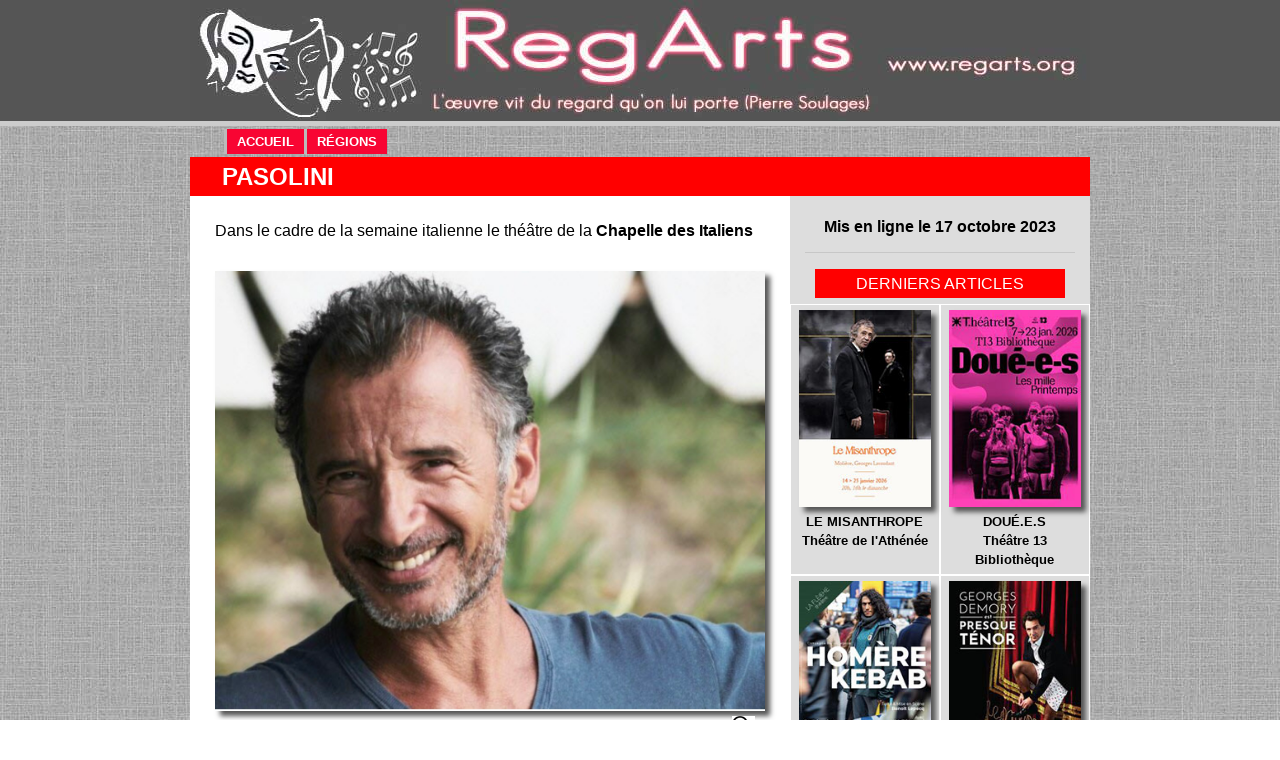

--- FILE ---
content_type: text/html; charset=UTF-8
request_url: https://regarts.org/regions/pasolini.php
body_size: 3113
content:
<!DOCTYPE html>
<html lang="fr">
  <head>
    <meta charset="UTF-8">
	<meta http-equiv="X-UA-Compatible" content="IE=edge">
	<meta name="viewport" content="width=device-width, initial-scale=1">
       <title>Pasolini – Chapelle des Italiens Avignon</title>

<meta http-equiv="Last-Modified" content="Mon, 17 Oct 2023 17:30:10">

    <!-- Bootstrap -->
	<link href="../css/bootstrap-4.0.0.css" rel="stylesheet">
	<link href="../css/custom.css" rel="stylesheet">
	<link href="../css/droite2.css" rel="stylesheet">

		<script src="../js/jquery.diaporama.js"></script>
		<script src="../js/script.js"></script>
		<script src="../js/script-menu.js"></script>
		<script src="../js/script-fb.js"></script>

 <link href="../css/lightbox.css" rel="stylesheet" />
<script src="../js/jquery-1.10.2.min.js"></script>
<script src="../js/lightbox-2.6.min.js"></script>

<link rel="icon" type="image/png" href="../Images/favicon.png" />
<link rel="shortcut icon" type="image/x-icon" href="../Images/favicon.ico" />

</head>
	
 <body>
  	<!-- body code goes here -->
  <!-- ENTETE -->
    <div class="hidden-sm-down = d-none d-md-block" style="border-bottom:5px solid #CCC; background-color:#555"><a href="https://www.regarts.org" title="Regarts.org" target="_self"><img class="img-fluid" src="../Images/Entete.jpg"  alt="Entête" style="display:block; margin:auto"></a>
</div>
    <div class="hidden-md-up = d-md-none" style="border-bottom:5px solid #CCC; background-color:#555"><a href="http://www.regarts.org" title="Regarts.org" target="_self"><img class="img-fluid" src="../Images/Entete-reduite.jpg"  alt="" style="display:block; margin:auto"></a>
</div>

<!-- FIN ENTÊTE -->
<!-- NAVBAR    -->
 <div class="container">
	 <nav class="navbar navbar-expand-lg navbar-dark" style="background-image:url(../Images/background.jpg);" >
      <a class="navbar-brand" href="#"></a>
		 
<!-- nouveau hamburger -->
		 <button class="navbar-toggler collapsed" data-toggle="collapse" data-target="#navbarSupportedContent" aria-controls="navbarSupportedContent" aria-expanded="false" aria-label="Toggle navigation"> 
			 <span class="line"></span> 
			 <span class="line"></span> 
			 <span class="line"></span> 
		 </button>
		 
      <div class="collapse navbar-collapse" id="navbarSupportedContent">
        <ul class="navbar-nav">
          <li class="nav-item">
            <a class="nav-link" href="http://www.regarts.org">ACCUEIL</a>
          </li>
          <li class="nav-item">
            <a class="nav-link" href="regions.php">RÉGIONS</a>
          </li>
        </ul>
      </div>
    </nav>
</div>
<!-- FIN NAVBAR -->
 
      <div class= "container">
         <div class= "row">
           <div class ="col-12 " style="background: red">
               <p class="Titres">PASOLINI</p>
           </div>            
           <div class ="col-12 col-sm-12 col-lg-8 bg-white">
             <p>&nbsp;</p>
             <p>Dans le cadre de la semaine italienne le théâtre de la <strong>Chapelle des Italiens</strong></p>
             <p>&nbsp;</p>
             <p class="photo"><a href="pasolini.jpg" data-lightbox="big" title="Pasolini"><img src="pasolini.jpg" alt="Pasolini" style="width:100%" class="ombre">
             <img class="droite" src="../Images/loupe.gif" width="23" height="23" alt="loupe"></a>&nbsp;</p>
             <p>&nbsp;</p>
             <p>Dans le cadre de la semaine italienne le théâtre de la Chapelle des Italiens recevait «&nbsp;Pasolini. Qu&rsquo;avez-vous fait de moi. »</p>
             <p>Faire ressurgir Pier Paolo Pasolini ce créateur de talent disparu monstrueusement est un beau pari, tenté et réussi par Olindo Cavadini. </p>
             <p>Il arrive sur scène avec beaucoup de retenue, comme par crainte d&rsquo;ébrécher la mémoire de l&rsquo;auteur cinéaste. Puis peu à peu il rentre dans le personnage sur la pointe des pieds.</p>
             <p>Pasolini c&rsquo;est le poète, l&rsquo;auteur et le cinéaste très critique sur la société dans laquelle il vit.</p>
             <p>Homme de combats dont les livres comme les films seront des brulots d&rsquo;une lucidité magistrale. </p>
             <p>Homme de gauche né dans une famille fasciste, il portera toujours des sujets d&rsquo;une extrême violence.</p>
             <p>Si son parcours est engagé, il sera toujours en dehors des institutions et des partis, ce sera un homme libre</p>
             <p>Il a porté son œuvre jusqu&rsquo;à sa mort sur une plage romaine dénonçant une société corrompue.</p>
             <p>Olindo Cavadini fait ressurgir le poète avec humilité, réalisme et pudeur. </p>
             <p>Il a investi le personnage totalement, il est le Pasolini poète qui va être assassiné peu après. </p>
             <p>Il veut rendre un hommage au poète en s&rsquo;investissant totalement dans son personnage.</p>
             <p>Lui le fils d&rsquo;immigré italien se sent profondément investi par cet individu pour répondre à la question : « Qu&rsquo;avez-vous fait de moi ?» une heure de déambulation poétique sur les traces d&rsquo;un auteur qui toute sa vie a dénoncé avec vigueur la société dans laquelle il vivait.</p>
             <p>Un beau spectacle qui sera suivi d&rsquo;un moment de convivialité fort agréable avec un chanteur et un buffet portant les vins et la cuisine italienne à bout de bras. Merci pour cet accueil.</p>
             <p class="NormalGras">Jean Michel Gautier</p>
             <p>&nbsp;</p>
             <p class="NormalGras">Pasolini</p>
             <p>adaptation Olindi Cavadini</p>
             <p>textes Olindo Cavadini et Chistiane Olivier</p>
             <p>régie Léonard Cavadini</p>
             <p>&nbsp;</p>
           </div>  
           <!-- texte -->
<!-- DROITE -->
   
    <div class ="col-12 col-sm-12 col-lg-4" style="background: #ddd">
          <p class="NormalGras" style="text-align: center">&nbsp; </p>
          <p class="NormalGras" style="text-align: center">Mis en ligne le 17 octobre 2023</p>
          <hr>
   <!-- MOSAÏQUE   -->
   <p style="clear:both; background: red; color: white; text-align: center; padding: 5px">DERNIERS ARTICLES </p>
<!--ZOOMSTOP-->
<div class="row">

<div class="col-6 col-sm-4 col-md-3 col-lg-6 text-center gris" style="border:1px solid #fff;padding: 5px;font-size:0.8em;font-weight: bold">
  <a href="../Theatre/le_misanthrope.php" target="_parent" class="toujours">
    <img src="../photos5/le_misanthrope-aff.jpg" alt="" style="width:95%" class="ombre">
    <span style="text-transform: uppercase">Le Misanthrope</span><br>
	Théâtre de l'Athénée</a>
</div>

<div class="col-6 col-sm-4 col-md-3 col-lg-6 text-center gris" style="border:1px solid #fff;padding: 5px;font-size:0.8em;font-weight: bold">
  <a href="../Theatre/douees.php" target="_parent" class="toujours">
    <img src="../photos5/douees-aff.jpg" alt="" style="width:95%" class="ombre">
    <span style="text-transform: uppercase">Doué.e.s</span><br>
	Théâtre 13 Bibliothèque</a>
</div>

<div class="col-6 col-sm-4 col-md-3 col-lg-6 text-center gris" style="border:1px solid #fff;padding: 5px;font-size:0.8em;font-weight: bold">
  <a href="../Seul/homere-kebab.php" target="_parent" class="toujours">
    <img src="../Seul/homere-kebab-aff.jpg" alt="" style="width:95%" class="ombre"><span style="text-transform: uppercase">Homère Kebab</span><br>
	Théâtre La Flêche</a>
</div>

<div class="col-6 col-sm-4 col-md-3 col-lg-6 text-center gris" style="border:1px solid #fff;padding: 5px;font-size:0.8em;font-weight: bold">
  <a href="../Spect_music/georges-demory.php" target="_parent" class="toujours">
    <img src="../photos5/george-demory-aff.jpg" alt="" style="width:95%" class="ombre">
    <span style="text-transform: uppercase">Georges Demory</span><br>
	Théâtre Le Lieu</a>
</div>

<div class="col-6 col-sm-4 col-md-3 col-lg-6 text-center gris" style="border:1px solid #fff;padding: 5px;font-size:0.8em;font-weight: bold">
  <a href="../Theatre/le-lave-vaisselle.php" target="_parent" class="toujours">
    <img src="../photos5/le-lave-vaisselle-aff.jpg" alt="" style="width:95%" class="ombre">
    <span style="text-transform: uppercase">Le Lave-vaisselle</span><br>
	Théâtre de la Flêche</a>
</div>

<div class="col-6 col-sm-4 col-md-3 col-lg-6 text-center gris" style="border:1px solid #fff;padding: 5px;font-size:0.8em;font-weight: bold">
  <a href="../Theatre/les-beaux.php" target="_parent" class="toujours">
    <img src="../photos5/les-beaux-aff.jpg" alt="" style="width:95%" class="ombre">
    <span style="text-transform: uppercase">Les Beaux</span><br>
	Théâtre de la Flêche</a>
</div>

<div class="col-6 col-sm-4 col-md-3 col-lg-6 text-center gris" style="border:1px solid #fff;padding: 5px;font-size:0.8em;font-weight: bold">
  <a href="../Danse/los-guardiola.php" target="_parent" class="toujours">
    <img src="../Danse/los-guardiola-aff.jpg" alt="" style="width:95%" class="ombre"><span style="text-transform: uppercase">Los Guardiola</span><br>
	Gémeaux Parisiens</a>
</div>

<div class="col-6 col-sm-4 col-md-3 col-lg-6 text-center gris" style="border:1px solid #fff;padding: 5px;font-size:0.8em;font-weight: bold">
  <a href="../Seul/pourquoi-je-nai-jamais-ete-heureux-en-amour.php" target="_parent" class="toujours">
    <img src="../Seul/pourquoi-je-nai-jamais-ete-heureux-en-amour-aff.jpg" alt="" style="width:95%" class="ombre"><span style="text-transform: uppercase">Pourquoi je n’ai jamais été heureux en amour</span><br>
	Roi René</a>
</div>

<div class="col-6 col-sm-4 col-md-3 col-lg-6 text-center gris" style="border:1px solid #fff;padding: 5px;font-size:0.8em;font-weight: bold">
  <a href="../Spect_music/wonderful-world.php" target="_parent" class="toujours">
    <img src="../photos5/wonderful-world-aff.jpg" alt="" style="width:95%" class="ombre"><span style="text-transform: uppercase">
	 Wonderful World</span><br>
	Studio Hébertot</a>
</div>

<div class="col-6 col-sm-4 col-md-3 col-lg-6 text-center gris" style="border:1px solid #fff;padding: 5px;font-size:0.8em;font-weight: bold">
  <a href="../Theatre/le-dernier-cedre-du-liban.php" target="_parent" class="toujours">
    <img src="../photos5/le-dernier-cedre-du-liban-aff.jpg" alt="" style="width:95%" class="ombre"><span style="text-transform: uppercase">
	 Le Dernier Cèdre du Liban</span><br>
	Théâtre de l'Œuvre</a>
</div>

</div><!-- fin de row-->
<!--ZOOMRESTART-->

      
    </div>        
 
<!--   FIN DE DROITE -->
         </div>       <!-- row -->
     </div> <!-- Container -->
          


	<!-- jQuery (necessary for Bootstrap's JavaScript plugins) --> 
	<script src="../js/jquery-3.2.1.min.js"></script>

	<!-- Include all compiled plugins (below), or include individual files as needed -->
	<script src="../js/popper.min.js"></script> 
	<script src="../js/bootstrap-4.0.0.js"></script>
  </body>
</html>

--- FILE ---
content_type: text/css
request_url: https://regarts.org/css/custom.css
body_size: 950
content:
@charset "UTF-8";

body {
	margin:auto;
	background-image:url(../Images/background.jpg);
	 }


div#droite {
	z-index: 1; 
	float: right; 
	height:auto; 
	position: relative; 
	margin-left: 5px; 
	background:#eee;} 

div#titre {	
	height: 36px; 
	background: #F80533;
	clear:both;}

a.toujours{
	text-decoration: none; 
	color: #000001; 
	} 
	
a.toujours:hover{
	text-decoration: underline; 
	color: #fffffe; }

p {
	font-family: "arial"; 
	font-weight:normal;
	color:#000; 
    font-size:1em; 
    line-height:1.2em;
	text-align:justify; 
	margin-top:0; 
	margin-right:10px; 
	margin-left:10px; 
	margin-bottom: 6px; }


    p.mos {
    font-family: Arial; 
	font-weight:bold;
	color:#000; 
	font-size:11px; 
    margin-top:5px;
	text-align:center; 
    margin-left: 0px;
    margin-right: 0px;
    margin-bottom: 10px;
	}
   
@media (max-width: 1200px) 
{
    p.mos {
    font-family: Arial;
	font-weight:bold;
	color:#000; 
	font-size:10px; 
    margin-top:5px;
	text-align:center; 
    margin-left: 0px;
    margin-right: 0px;
    margin-bottom: 10px;
	}
}

@media (max-width: 990px) 
{
    p.mos {
    font-family: Arial;
	font-weight:bold;
	color:#000; 
	font-size:9px; 
     margin-top:5px;
	text-align:center; 
    margin-left: 0px;
    margin-right: 0px;
    margin-bottom: 10px;
	}
}

@media (max-width: 576) 
{
    p.mos {
    font-family: Arial;
	font-weight:bold;
	color:#000; 
	font-size:12px; 
     margin-top:5px;
	text-align:center; 
    margin-left: 0px;
    margin-right: 0px;
    margin-bottom: 10px;
	}
}

.coeur {
	float:right;
	margin-right:20px;
	}


div.texte {
	background-color:#FFF;
	padding-top:15px;
	float:left; 
	}

.photo{
	text-align:center; 
	font-family: "Times New Roman"; 
	font-weight:normal; 
	font-size:11pt;
	margin-bottom:0px;
	}
	

.centre {
	font-family: "arial"; 
	font-weight:bold;
	color:#000; 
	font-size:10pt; 
	text-align:center; 
	margin-top:5px; 
	 }
	
.NormalGras {
	font-family:'arial'; 
	font-weight:bold; 
    font-size:1em; 
    line-height:1.2em;
	color:#000;
	text-align:justify; 
	margin-top:0; 
	margin-bottom:2px;
	margin-right:10px; 
	margin-left:10px;}
	
.NormalGrasCentre {
	font-family:'arial'; 
	font-weight:bold; 
    font-size:1em; 
    line-height:1.2em;
	color:#000;
	text-align:center; 
	margin-top:0; 
	margin-bottom:2px;
	}
	
.NormalCentre {
	font-family:'arial'; 
	font-weight:normal; 
	font-size:11pt; 
	color:#000;
	text-align:center; }
	
.Titres {
	padding-top:5px; 
	padding-bottom: 5px;
	font-family:'arial'; 
	color: #fffffe; 
	font-style:normal; 
	font-weight:bold; 
	font-size:18pt; 
	line-height:22pt; 
	text-align:left; 
	margin-top:0; 
	margin-bottom:0; 
	margin-right:20px; 
	margin-left:17px; }
		 
img.gauche {
	float:left; 
	margin: 0 10px 5px 20px;}

img.centre {
	margin: 0 10px 5px 20px;}

img.droite {
	float:right; 
	margin: 0 10px 5px 20px;}

img.photo {
	margin-bottom:5px;
}

img.non {
	display:inline
}

sup { 
line-height: .8em;} 

ul {
list-style-type: none;
padding:0;
}

.navbar-dark .navbar-nav .nav-link {
	color: white;
	font-weight: bold;
	height: 25px;
	padding-left: 10px;
	padding-right: 10px;
	padding-top: 3px;
}

.nav > li {
    float: left;
    border-top: solid #fff 1px;
}

.nav-item {
	background: #F80533; border-left: solid #BBB;
}

.nav-item a:hover {
	background: #888;

}

@media (min-width: 990px)
	{.container {width: 900px;}
}

.nav-link {
	font-size: 10pt;
}

.navbar {
	padding: 3px;
	
}

.navbar-toggler{ width: 47px; height: 34px; background-color:#F80533; border:none; } 

.navbar-toggler .line{ width: 100%; float: left; height: 2px; background-color: #fff; margin-bottom: 5px; }

@media (max-width: 990px) 
{
    p.mos {
    font-family: Arial;
	font-weight:bold;
	color:#000; 
	font-size:9px; 
     margin-top:5px;
	text-align:center; 
    margin-left: 0px;
    margin-right: 0px;
    margin-bottom: 10px;}
	
	.nav-item {width: 200px; border-bottom: solid 1px #D3D2D2; }

}

	

--- FILE ---
content_type: text/css
request_url: https://regarts.org/css/droite2.css
body_size: 371
content:
@charset "UTF-8";

a.toujours{
	text-decoration: none; 
	color: black; 
	} 
	
a.toujours:hover{
	text-decoration: underline; 
	color: blue; }

img {
    display: block;
    margin-left: auto;
    margin-right: auto;
	margin-bottom:5px;

}
	
img.ombre{
    display: block;
    margin-left: auto;
    margin-right: auto;
	margin-bottom:5px;
	box-shadow: 5px 5px 5px #555;
}
	
.image {	
	float:left; 
	width:130px; 
	height:250px;
	background:#CCC;
	padding-top:5px;
	text-align:center;
	font-size:0.7em;    
    line-height:1.2em;
	font-weight:bold;
	font-family:Arial, Helvetica, sans-serif;
	border:1px solid #fff;
	}
		
div.bloc {
	width:280px; 
	margin-bottom:10px; 
	padding:3px; 
	vertical-align:middle; 
	display:inline-block; 
	line-height:1.2; 
	text-align:center; 
	font-family: "arial"; 
	font-weight:normal;
	background-color:#eee;
	font-size:10pt;}
	
img.gauche {
	float:left; 
	margin: 0 10px 5px 20px;}

.coeur {
	float:right;
	margin-right:10px;
}






--- FILE ---
content_type: application/javascript
request_url: https://regarts.org/js/script.js
body_size: 10
content:
$(document).ready(function(){

	$(".diaporama").diaporama({
		animationSpeed: "slow",
		delay:2
	});

});

--- FILE ---
content_type: application/javascript
request_url: https://regarts.org/js/jquery.diaporama.js
body_size: 692
content:
(function($){
	$.fn.diaporama = function(options) {

		var defaults = {
			delay: 3,
			animationSpeed: "normal",
			controls:false
		};
				
		var options = $.extend(defaults, options);
		
		this.each(function(){
		
			var obj = $(this);
			
			
			if($(obj).find("li").length > 1){
				var inter = setInterval(function(){nextElt(options)}, (options.delay*1000));
				var sens = "right";
				var pause = false;
				
				$(obj).find("li").hide();
				$(obj).find("li:first-child").addClass("active").fadeIn(options.animationSpeed);
				
				// Controls
				
				if(options.controls)
				{
					$(obj).after("<div class='diaporama_controls'><div class='btns'><a href='#' class='prev'>Prec.</a> <a href='#' class='pause'>Pause</a> <a href='#' class='next'>Suiv.</a></div></div>");
					
					$(obj).siblings().find(".prev").click(function(){
						clearInterval(inter);
						prevElt(options);
						if(!pause)
							inter = setInterval(function(){prevElt(options)}, (options.delay*1000));
						sens = "left";
					});
					
					$(obj).siblings().find(".next").click(function(){
						clearInterval(inter);
						nextElt(options);
						if(!pause)
							inter = setInterval(function(){nextElt(options)}, (options.delay*1000));
						sens = "right";
					});
													
					$(obj).siblings().find(".pause").toggle(
						function(){
							$(this).removeClass("pause").addClass("play");
							clearInterval(inter);
							pause = true;
						},
						function(){
							$(this).removeClass("play").addClass("pause");
							inter = setInterval(function(){ (sens == "right")?nextElt(options):prevElt(options)}, (options.delay*1000));
							pause = false;
						}
					);
				}
				
				// Affiche l'�l�ment suivant
				
				function nextElt(options)
				{
					$(obj).find("li.active").fadeOut(options.animationSpeed);
					
					if(!$(obj).find("li.active").is(":last-child"))
					{
						$(obj).find("li.active").next().addClass("active").prev().removeClass("active");
						$(obj).find("li.active").fadeIn(options.animationSpeed);
						
					}
					else
					{
						$(obj).find("li:first-child").addClass("active").fadeIn(options.animationSpeed);
						$(obj).find("li:last-child").removeClass("active");
					}
				}
				
				// Affiche l'�l�ment pr�c�dent
				
				function prevElt(options)
				{
					$(obj).find("li.active").fadeOut(options.animationSpeed);
					
					if(!$(obj).find("li.active").is(":first-child"))
					{
						$(obj).find("li.active").prev().addClass("active").next().removeClass("active");
						$(obj).find("li.active").fadeIn(options.animationSpeed);
						
					}
					else
					{
						$(obj).find("li:last-child").addClass("active").fadeIn(options.animationSpeed);
						$(obj).find("li:first-child").removeClass("active");
					}
				}
			}
		});
		
		return this;
	};
})(jQuery);

(function($){
	$.fn.diaporama2 = function(options) {

		var defaults = {
			delay: 3,
			animationSpeed: "normal",
			controls:false
		};
				
		var options = $.extend(defaults, options);
		
		this.each(function(){
		
			var obj = $(this);
			
			
			if($(obj).find("li").length > 1){
				var inter = setInterval(function(){nextElt(options)}, (options.delay*1000));
				var sens = "right";
				var pause = false;
				
				$(obj).find("li").hide();
				$(obj).find("li:first-child").addClass("active").fadeIn(options.animationSpeed);
				
				// Controls
				
				if(options.controls)
				{
					$(obj).after("<div class='diaporama_controls'><div class='btns'><a href='#' class='prev'>Prec.</a> <a href='#' class='pause'>Pause</a> <a href='#' class='next'>Suiv.</a></div></div>");
					
					$(obj).siblings().find(".prev").click(function(){
						clearInterval(inter);
						prevElt(options);
						if(!pause)
							inter = setInterval(function(){prevElt(options)}, (options.delay*1000));
						sens = "left";
					});
					
					$(obj).siblings().find(".next").click(function(){
						clearInterval(inter);
						nextElt(options);
						if(!pause)
							inter = setInterval(function(){nextElt(options)}, (options.delay*1000));
						sens = "right";
					});
													
					$(obj).siblings().find(".pause").toggle(
						function(){
							$(this).removeClass("pause").addClass("play");
							clearInterval(inter);
							pause = true;
						},
						function(){
							$(this).removeClass("play").addClass("pause");
							inter = setInterval(function(){ (sens == "right")?nextElt(options):prevElt(options)}, (options.delay*1000));
							pause = false;
						}
					);
				}
				
				// Affiche l'�l�ment suivant
				
				function nextElt(options)
				{
					$(obj).find("li.active").fadeOut(options.animationSpeed);
					
					if(!$(obj).find("li.active").is(":last-child"))
					{
						$(obj).find("li.active").next().addClass("active").prev().removeClass("active");
						$(obj).find("li.active").fadeIn(options.animationSpeed);
						
					}
					else
					{
						$(obj).find("li:first-child").addClass("active").fadeIn(options.animationSpeed);
						$(obj).find("li:last-child").removeClass("active");
					}
				}
				
				// Affiche l'�l�ment pr�c�dent
				
				function prevElt(options)
				{
					$(obj).find("li.active").fadeOut(options.animationSpeed);
					
					if(!$(obj).find("li.active").is(":first-child"))
					{
						$(obj).find("li.active").prev().addClass("active").next().removeClass("active");
						$(obj).find("li.active").fadeIn(options.animationSpeed);
						
					}
					else
					{
						$(obj).find("li:last-child").addClass("active").fadeIn(options.animationSpeed);
						$(obj).find("li:first-child").removeClass("active");
					}
				}
			}
		});
		
		return this;
	};
})(jQuery);